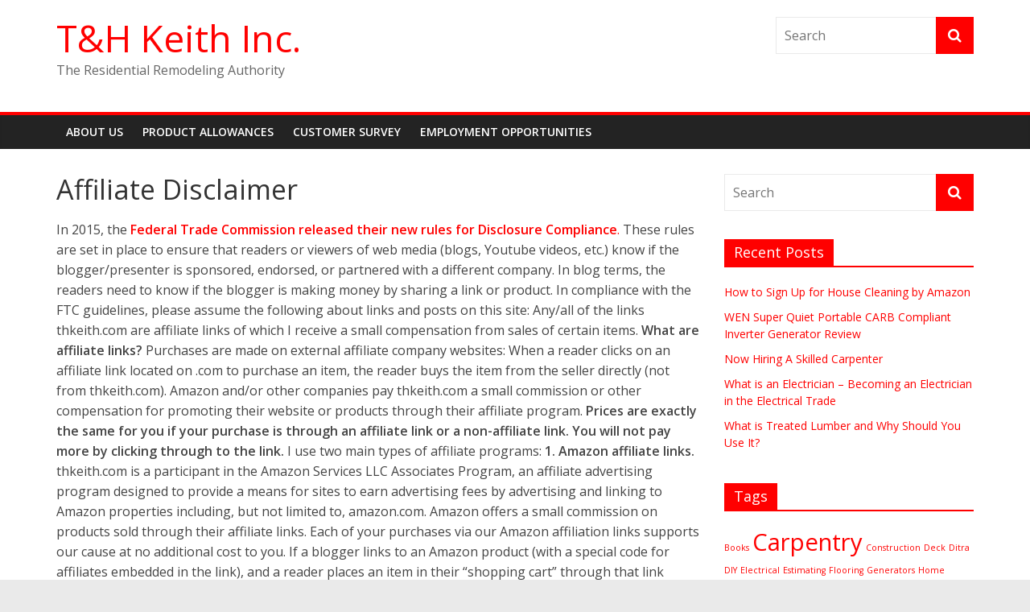

--- FILE ---
content_type: text/html; charset=UTF-8
request_url: https://www.thkeith.com/affiliate-disclaimer/
body_size: 53020
content:
<!DOCTYPE html>
<html lang="en-US"
	prefix="og: https://ogp.me/ns#" >
<head>
	<meta charset="UTF-8"/>
	<meta name="viewport" content="width=device-width, initial-scale=1">
	<link rel="profile" href="http://gmpg.org/xfn/11"/>
	<link rel="pingback" href="https://www.thkeith.com/xmlrpc.php"/>
	<title>Affiliate Disclosure | T&amp;H Keith Inc.</title>

		<!-- All in One SEO 4.1.4.4 -->
		<meta name="description" content="In 2015, the Federal Trade Commission released their new rules for Disclosure Compliance. These rules are set in place to ensure that readers or viewers of web media (blogs, Youtube videos, etc.) know if the blogger/presenter is sponsored, endorsed, or partnered with a different company. In blog terms, the readers need to know if the" />
		<meta name="robots" content="noindex, nofollow, max-image-preview:large" />
		<meta name="google-site-verification" content="google6613afcc4dc356c0" />
		<link rel="canonical" href="https://www.thkeith.com/affiliate-disclaimer/" />
		<meta property="og:locale" content="en_US" />
		<meta property="og:site_name" content="T&amp;H Keith Inc. | The Residential Remodeling Authority" />
		<meta property="og:type" content="activity" />
		<meta property="og:title" content="Affiliate Disclosure | T&amp;H Keith Inc." />
		<meta property="og:description" content="In 2015, the Federal Trade Commission released their new rules for Disclosure Compliance. These rules are set in place to ensure that readers or viewers of web media (blogs, Youtube videos, etc.) know if the blogger/presenter is sponsored, endorsed, or partnered with a different company. In blog terms, the readers need to know if the" />
		<meta property="og:url" content="https://www.thkeith.com/affiliate-disclaimer/" />
		<meta name="twitter:card" content="summary" />
		<meta name="twitter:domain" content="www.thkeith.com" />
		<meta name="twitter:title" content="Affiliate Disclosure | T&amp;H Keith Inc." />
		<meta name="twitter:description" content="In 2015, the Federal Trade Commission released their new rules for Disclosure Compliance. These rules are set in place to ensure that readers or viewers of web media (blogs, Youtube videos, etc.) know if the blogger/presenter is sponsored, endorsed, or partnered with a different company. In blog terms, the readers need to know if the" />
		<meta name="google" content="nositelinkssearchbox" />
		<script type="application/ld+json" class="aioseo-schema">
			{"@context":"https:\/\/schema.org","@graph":[{"@type":"WebSite","@id":"https:\/\/www.thkeith.com\/#website","url":"https:\/\/www.thkeith.com\/","name":"T&H Keith Inc.","description":"The Residential Remodeling Authority","inLanguage":"en-US","publisher":{"@id":"https:\/\/www.thkeith.com\/#organization"}},{"@type":"Organization","@id":"https:\/\/www.thkeith.com\/#organization","name":"T&H Keith Inc.","url":"https:\/\/www.thkeith.com\/"},{"@type":"BreadcrumbList","@id":"https:\/\/www.thkeith.com\/affiliate-disclaimer\/#breadcrumblist","itemListElement":[{"@type":"ListItem","@id":"https:\/\/www.thkeith.com\/#listItem","position":1,"item":{"@type":"WebPage","@id":"https:\/\/www.thkeith.com\/","name":"Home","description":"Remodeling tips and suggestions from the pros who have done it for years! Geared to help you with material and tool selections and how-to articles for the DIY.","url":"https:\/\/www.thkeith.com\/"},"nextItem":"https:\/\/www.thkeith.com\/affiliate-disclaimer\/#listItem"},{"@type":"ListItem","@id":"https:\/\/www.thkeith.com\/affiliate-disclaimer\/#listItem","position":2,"item":{"@type":"WebPage","@id":"https:\/\/www.thkeith.com\/affiliate-disclaimer\/","name":"Affiliate Disclaimer","description":"In 2015, the Federal Trade Commission released their new rules for Disclosure Compliance. These rules are set in place to ensure that readers or viewers of web media (blogs, Youtube videos, etc.) know if the blogger\/presenter is sponsored, endorsed, or partnered with a different company. In blog terms, the readers need to know if the","url":"https:\/\/www.thkeith.com\/affiliate-disclaimer\/"},"previousItem":"https:\/\/www.thkeith.com\/#listItem"}]},{"@type":"WebPage","@id":"https:\/\/www.thkeith.com\/affiliate-disclaimer\/#webpage","url":"https:\/\/www.thkeith.com\/affiliate-disclaimer\/","name":"Affiliate Disclosure | T&H Keith Inc.","description":"In 2015, the Federal Trade Commission released their new rules for Disclosure Compliance. These rules are set in place to ensure that readers or viewers of web media (blogs, Youtube videos, etc.) know if the blogger\/presenter is sponsored, endorsed, or partnered with a different company. In blog terms, the readers need to know if the","inLanguage":"en-US","isPartOf":{"@id":"https:\/\/www.thkeith.com\/#website"},"breadcrumb":{"@id":"https:\/\/www.thkeith.com\/affiliate-disclaimer\/#breadcrumblist"},"datePublished":"2018-11-08T18:16:53-05:00","dateModified":"2018-11-13T12:50:12-05:00"}]}
		</script>
		<script type="text/javascript" >
			window.ga=window.ga||function(){(ga.q=ga.q||[]).push(arguments)};ga.l=+new Date;
			ga('create', "UA-41745551-1", { 'cookieDomain': 'www.thkeith.com' } );
			ga('require', 'linkid', 'linkid.js');
			ga('require', 'outboundLinkTracker');
			ga('send', 'pageview');
		</script>
		<script async src="https://www.google-analytics.com/analytics.js"></script>
		<script async src="https://www.thkeith.com/wp-content/plugins/all-in-one-seo-pack/app/Common/Assets/js/autotrack.js?ver=4.1.4.4"></script>
		<!-- All in One SEO -->

<link rel='dns-prefetch' href='//fonts.googleapis.com' />
<link rel="alternate" type="application/rss+xml" title="T&amp;H Keith Inc. &raquo; Feed" href="https://www.thkeith.com/feed/" />
<link rel="alternate" type="application/rss+xml" title="T&amp;H Keith Inc. &raquo; Comments Feed" href="https://www.thkeith.com/comments/feed/" />
<script type="text/javascript">
window._wpemojiSettings = {"baseUrl":"https:\/\/s.w.org\/images\/core\/emoji\/14.0.0\/72x72\/","ext":".png","svgUrl":"https:\/\/s.w.org\/images\/core\/emoji\/14.0.0\/svg\/","svgExt":".svg","source":{"concatemoji":"https:\/\/www.thkeith.com\/wp-includes\/js\/wp-emoji-release.min.js?ver=6.3.7"}};
/*! This file is auto-generated */
!function(i,n){var o,s,e;function c(e){try{var t={supportTests:e,timestamp:(new Date).valueOf()};sessionStorage.setItem(o,JSON.stringify(t))}catch(e){}}function p(e,t,n){e.clearRect(0,0,e.canvas.width,e.canvas.height),e.fillText(t,0,0);var t=new Uint32Array(e.getImageData(0,0,e.canvas.width,e.canvas.height).data),r=(e.clearRect(0,0,e.canvas.width,e.canvas.height),e.fillText(n,0,0),new Uint32Array(e.getImageData(0,0,e.canvas.width,e.canvas.height).data));return t.every(function(e,t){return e===r[t]})}function u(e,t,n){switch(t){case"flag":return n(e,"\ud83c\udff3\ufe0f\u200d\u26a7\ufe0f","\ud83c\udff3\ufe0f\u200b\u26a7\ufe0f")?!1:!n(e,"\ud83c\uddfa\ud83c\uddf3","\ud83c\uddfa\u200b\ud83c\uddf3")&&!n(e,"\ud83c\udff4\udb40\udc67\udb40\udc62\udb40\udc65\udb40\udc6e\udb40\udc67\udb40\udc7f","\ud83c\udff4\u200b\udb40\udc67\u200b\udb40\udc62\u200b\udb40\udc65\u200b\udb40\udc6e\u200b\udb40\udc67\u200b\udb40\udc7f");case"emoji":return!n(e,"\ud83e\udef1\ud83c\udffb\u200d\ud83e\udef2\ud83c\udfff","\ud83e\udef1\ud83c\udffb\u200b\ud83e\udef2\ud83c\udfff")}return!1}function f(e,t,n){var r="undefined"!=typeof WorkerGlobalScope&&self instanceof WorkerGlobalScope?new OffscreenCanvas(300,150):i.createElement("canvas"),a=r.getContext("2d",{willReadFrequently:!0}),o=(a.textBaseline="top",a.font="600 32px Arial",{});return e.forEach(function(e){o[e]=t(a,e,n)}),o}function t(e){var t=i.createElement("script");t.src=e,t.defer=!0,i.head.appendChild(t)}"undefined"!=typeof Promise&&(o="wpEmojiSettingsSupports",s=["flag","emoji"],n.supports={everything:!0,everythingExceptFlag:!0},e=new Promise(function(e){i.addEventListener("DOMContentLoaded",e,{once:!0})}),new Promise(function(t){var n=function(){try{var e=JSON.parse(sessionStorage.getItem(o));if("object"==typeof e&&"number"==typeof e.timestamp&&(new Date).valueOf()<e.timestamp+604800&&"object"==typeof e.supportTests)return e.supportTests}catch(e){}return null}();if(!n){if("undefined"!=typeof Worker&&"undefined"!=typeof OffscreenCanvas&&"undefined"!=typeof URL&&URL.createObjectURL&&"undefined"!=typeof Blob)try{var e="postMessage("+f.toString()+"("+[JSON.stringify(s),u.toString(),p.toString()].join(",")+"));",r=new Blob([e],{type:"text/javascript"}),a=new Worker(URL.createObjectURL(r),{name:"wpTestEmojiSupports"});return void(a.onmessage=function(e){c(n=e.data),a.terminate(),t(n)})}catch(e){}c(n=f(s,u,p))}t(n)}).then(function(e){for(var t in e)n.supports[t]=e[t],n.supports.everything=n.supports.everything&&n.supports[t],"flag"!==t&&(n.supports.everythingExceptFlag=n.supports.everythingExceptFlag&&n.supports[t]);n.supports.everythingExceptFlag=n.supports.everythingExceptFlag&&!n.supports.flag,n.DOMReady=!1,n.readyCallback=function(){n.DOMReady=!0}}).then(function(){return e}).then(function(){var e;n.supports.everything||(n.readyCallback(),(e=n.source||{}).concatemoji?t(e.concatemoji):e.wpemoji&&e.twemoji&&(t(e.twemoji),t(e.wpemoji)))}))}((window,document),window._wpemojiSettings);
</script>
<style type="text/css">
img.wp-smiley,
img.emoji {
	display: inline !important;
	border: none !important;
	box-shadow: none !important;
	height: 1em !important;
	width: 1em !important;
	margin: 0 0.07em !important;
	vertical-align: -0.1em !important;
	background: none !important;
	padding: 0 !important;
}
</style>
	<link rel='stylesheet' id='wp-block-library-css' href='https://www.thkeith.com/wp-includes/css/dist/block-library/style.min.css?ver=6.3.7' type='text/css' media='all' />
<style id='wp-block-library-theme-inline-css' type='text/css'>
.wp-block-audio figcaption{color:#555;font-size:13px;text-align:center}.is-dark-theme .wp-block-audio figcaption{color:hsla(0,0%,100%,.65)}.wp-block-audio{margin:0 0 1em}.wp-block-code{border:1px solid #ccc;border-radius:4px;font-family:Menlo,Consolas,monaco,monospace;padding:.8em 1em}.wp-block-embed figcaption{color:#555;font-size:13px;text-align:center}.is-dark-theme .wp-block-embed figcaption{color:hsla(0,0%,100%,.65)}.wp-block-embed{margin:0 0 1em}.blocks-gallery-caption{color:#555;font-size:13px;text-align:center}.is-dark-theme .blocks-gallery-caption{color:hsla(0,0%,100%,.65)}.wp-block-image figcaption{color:#555;font-size:13px;text-align:center}.is-dark-theme .wp-block-image figcaption{color:hsla(0,0%,100%,.65)}.wp-block-image{margin:0 0 1em}.wp-block-pullquote{border-bottom:4px solid;border-top:4px solid;color:currentColor;margin-bottom:1.75em}.wp-block-pullquote cite,.wp-block-pullquote footer,.wp-block-pullquote__citation{color:currentColor;font-size:.8125em;font-style:normal;text-transform:uppercase}.wp-block-quote{border-left:.25em solid;margin:0 0 1.75em;padding-left:1em}.wp-block-quote cite,.wp-block-quote footer{color:currentColor;font-size:.8125em;font-style:normal;position:relative}.wp-block-quote.has-text-align-right{border-left:none;border-right:.25em solid;padding-left:0;padding-right:1em}.wp-block-quote.has-text-align-center{border:none;padding-left:0}.wp-block-quote.is-large,.wp-block-quote.is-style-large,.wp-block-quote.is-style-plain{border:none}.wp-block-search .wp-block-search__label{font-weight:700}.wp-block-search__button{border:1px solid #ccc;padding:.375em .625em}:where(.wp-block-group.has-background){padding:1.25em 2.375em}.wp-block-separator.has-css-opacity{opacity:.4}.wp-block-separator{border:none;border-bottom:2px solid;margin-left:auto;margin-right:auto}.wp-block-separator.has-alpha-channel-opacity{opacity:1}.wp-block-separator:not(.is-style-wide):not(.is-style-dots){width:100px}.wp-block-separator.has-background:not(.is-style-dots){border-bottom:none;height:1px}.wp-block-separator.has-background:not(.is-style-wide):not(.is-style-dots){height:2px}.wp-block-table{margin:0 0 1em}.wp-block-table td,.wp-block-table th{word-break:normal}.wp-block-table figcaption{color:#555;font-size:13px;text-align:center}.is-dark-theme .wp-block-table figcaption{color:hsla(0,0%,100%,.65)}.wp-block-video figcaption{color:#555;font-size:13px;text-align:center}.is-dark-theme .wp-block-video figcaption{color:hsla(0,0%,100%,.65)}.wp-block-video{margin:0 0 1em}.wp-block-template-part.has-background{margin-bottom:0;margin-top:0;padding:1.25em 2.375em}
</style>
<style id='classic-theme-styles-inline-css' type='text/css'>
/*! This file is auto-generated */
.wp-block-button__link{color:#fff;background-color:#32373c;border-radius:9999px;box-shadow:none;text-decoration:none;padding:calc(.667em + 2px) calc(1.333em + 2px);font-size:1.125em}.wp-block-file__button{background:#32373c;color:#fff;text-decoration:none}
</style>
<style id='global-styles-inline-css' type='text/css'>
body{--wp--preset--color--black: #000000;--wp--preset--color--cyan-bluish-gray: #abb8c3;--wp--preset--color--white: #ffffff;--wp--preset--color--pale-pink: #f78da7;--wp--preset--color--vivid-red: #cf2e2e;--wp--preset--color--luminous-vivid-orange: #ff6900;--wp--preset--color--luminous-vivid-amber: #fcb900;--wp--preset--color--light-green-cyan: #7bdcb5;--wp--preset--color--vivid-green-cyan: #00d084;--wp--preset--color--pale-cyan-blue: #8ed1fc;--wp--preset--color--vivid-cyan-blue: #0693e3;--wp--preset--color--vivid-purple: #9b51e0;--wp--preset--gradient--vivid-cyan-blue-to-vivid-purple: linear-gradient(135deg,rgba(6,147,227,1) 0%,rgb(155,81,224) 100%);--wp--preset--gradient--light-green-cyan-to-vivid-green-cyan: linear-gradient(135deg,rgb(122,220,180) 0%,rgb(0,208,130) 100%);--wp--preset--gradient--luminous-vivid-amber-to-luminous-vivid-orange: linear-gradient(135deg,rgba(252,185,0,1) 0%,rgba(255,105,0,1) 100%);--wp--preset--gradient--luminous-vivid-orange-to-vivid-red: linear-gradient(135deg,rgba(255,105,0,1) 0%,rgb(207,46,46) 100%);--wp--preset--gradient--very-light-gray-to-cyan-bluish-gray: linear-gradient(135deg,rgb(238,238,238) 0%,rgb(169,184,195) 100%);--wp--preset--gradient--cool-to-warm-spectrum: linear-gradient(135deg,rgb(74,234,220) 0%,rgb(151,120,209) 20%,rgb(207,42,186) 40%,rgb(238,44,130) 60%,rgb(251,105,98) 80%,rgb(254,248,76) 100%);--wp--preset--gradient--blush-light-purple: linear-gradient(135deg,rgb(255,206,236) 0%,rgb(152,150,240) 100%);--wp--preset--gradient--blush-bordeaux: linear-gradient(135deg,rgb(254,205,165) 0%,rgb(254,45,45) 50%,rgb(107,0,62) 100%);--wp--preset--gradient--luminous-dusk: linear-gradient(135deg,rgb(255,203,112) 0%,rgb(199,81,192) 50%,rgb(65,88,208) 100%);--wp--preset--gradient--pale-ocean: linear-gradient(135deg,rgb(255,245,203) 0%,rgb(182,227,212) 50%,rgb(51,167,181) 100%);--wp--preset--gradient--electric-grass: linear-gradient(135deg,rgb(202,248,128) 0%,rgb(113,206,126) 100%);--wp--preset--gradient--midnight: linear-gradient(135deg,rgb(2,3,129) 0%,rgb(40,116,252) 100%);--wp--preset--font-size--small: 13px;--wp--preset--font-size--medium: 20px;--wp--preset--font-size--large: 36px;--wp--preset--font-size--x-large: 42px;--wp--preset--spacing--20: 0.44rem;--wp--preset--spacing--30: 0.67rem;--wp--preset--spacing--40: 1rem;--wp--preset--spacing--50: 1.5rem;--wp--preset--spacing--60: 2.25rem;--wp--preset--spacing--70: 3.38rem;--wp--preset--spacing--80: 5.06rem;--wp--preset--shadow--natural: 6px 6px 9px rgba(0, 0, 0, 0.2);--wp--preset--shadow--deep: 12px 12px 50px rgba(0, 0, 0, 0.4);--wp--preset--shadow--sharp: 6px 6px 0px rgba(0, 0, 0, 0.2);--wp--preset--shadow--outlined: 6px 6px 0px -3px rgba(255, 255, 255, 1), 6px 6px rgba(0, 0, 0, 1);--wp--preset--shadow--crisp: 6px 6px 0px rgba(0, 0, 0, 1);}:where(.is-layout-flex){gap: 0.5em;}:where(.is-layout-grid){gap: 0.5em;}body .is-layout-flow > .alignleft{float: left;margin-inline-start: 0;margin-inline-end: 2em;}body .is-layout-flow > .alignright{float: right;margin-inline-start: 2em;margin-inline-end: 0;}body .is-layout-flow > .aligncenter{margin-left: auto !important;margin-right: auto !important;}body .is-layout-constrained > .alignleft{float: left;margin-inline-start: 0;margin-inline-end: 2em;}body .is-layout-constrained > .alignright{float: right;margin-inline-start: 2em;margin-inline-end: 0;}body .is-layout-constrained > .aligncenter{margin-left: auto !important;margin-right: auto !important;}body .is-layout-constrained > :where(:not(.alignleft):not(.alignright):not(.alignfull)){max-width: var(--wp--style--global--content-size);margin-left: auto !important;margin-right: auto !important;}body .is-layout-constrained > .alignwide{max-width: var(--wp--style--global--wide-size);}body .is-layout-flex{display: flex;}body .is-layout-flex{flex-wrap: wrap;align-items: center;}body .is-layout-flex > *{margin: 0;}body .is-layout-grid{display: grid;}body .is-layout-grid > *{margin: 0;}:where(.wp-block-columns.is-layout-flex){gap: 2em;}:where(.wp-block-columns.is-layout-grid){gap: 2em;}:where(.wp-block-post-template.is-layout-flex){gap: 1.25em;}:where(.wp-block-post-template.is-layout-grid){gap: 1.25em;}.has-black-color{color: var(--wp--preset--color--black) !important;}.has-cyan-bluish-gray-color{color: var(--wp--preset--color--cyan-bluish-gray) !important;}.has-white-color{color: var(--wp--preset--color--white) !important;}.has-pale-pink-color{color: var(--wp--preset--color--pale-pink) !important;}.has-vivid-red-color{color: var(--wp--preset--color--vivid-red) !important;}.has-luminous-vivid-orange-color{color: var(--wp--preset--color--luminous-vivid-orange) !important;}.has-luminous-vivid-amber-color{color: var(--wp--preset--color--luminous-vivid-amber) !important;}.has-light-green-cyan-color{color: var(--wp--preset--color--light-green-cyan) !important;}.has-vivid-green-cyan-color{color: var(--wp--preset--color--vivid-green-cyan) !important;}.has-pale-cyan-blue-color{color: var(--wp--preset--color--pale-cyan-blue) !important;}.has-vivid-cyan-blue-color{color: var(--wp--preset--color--vivid-cyan-blue) !important;}.has-vivid-purple-color{color: var(--wp--preset--color--vivid-purple) !important;}.has-black-background-color{background-color: var(--wp--preset--color--black) !important;}.has-cyan-bluish-gray-background-color{background-color: var(--wp--preset--color--cyan-bluish-gray) !important;}.has-white-background-color{background-color: var(--wp--preset--color--white) !important;}.has-pale-pink-background-color{background-color: var(--wp--preset--color--pale-pink) !important;}.has-vivid-red-background-color{background-color: var(--wp--preset--color--vivid-red) !important;}.has-luminous-vivid-orange-background-color{background-color: var(--wp--preset--color--luminous-vivid-orange) !important;}.has-luminous-vivid-amber-background-color{background-color: var(--wp--preset--color--luminous-vivid-amber) !important;}.has-light-green-cyan-background-color{background-color: var(--wp--preset--color--light-green-cyan) !important;}.has-vivid-green-cyan-background-color{background-color: var(--wp--preset--color--vivid-green-cyan) !important;}.has-pale-cyan-blue-background-color{background-color: var(--wp--preset--color--pale-cyan-blue) !important;}.has-vivid-cyan-blue-background-color{background-color: var(--wp--preset--color--vivid-cyan-blue) !important;}.has-vivid-purple-background-color{background-color: var(--wp--preset--color--vivid-purple) !important;}.has-black-border-color{border-color: var(--wp--preset--color--black) !important;}.has-cyan-bluish-gray-border-color{border-color: var(--wp--preset--color--cyan-bluish-gray) !important;}.has-white-border-color{border-color: var(--wp--preset--color--white) !important;}.has-pale-pink-border-color{border-color: var(--wp--preset--color--pale-pink) !important;}.has-vivid-red-border-color{border-color: var(--wp--preset--color--vivid-red) !important;}.has-luminous-vivid-orange-border-color{border-color: var(--wp--preset--color--luminous-vivid-orange) !important;}.has-luminous-vivid-amber-border-color{border-color: var(--wp--preset--color--luminous-vivid-amber) !important;}.has-light-green-cyan-border-color{border-color: var(--wp--preset--color--light-green-cyan) !important;}.has-vivid-green-cyan-border-color{border-color: var(--wp--preset--color--vivid-green-cyan) !important;}.has-pale-cyan-blue-border-color{border-color: var(--wp--preset--color--pale-cyan-blue) !important;}.has-vivid-cyan-blue-border-color{border-color: var(--wp--preset--color--vivid-cyan-blue) !important;}.has-vivid-purple-border-color{border-color: var(--wp--preset--color--vivid-purple) !important;}.has-vivid-cyan-blue-to-vivid-purple-gradient-background{background: var(--wp--preset--gradient--vivid-cyan-blue-to-vivid-purple) !important;}.has-light-green-cyan-to-vivid-green-cyan-gradient-background{background: var(--wp--preset--gradient--light-green-cyan-to-vivid-green-cyan) !important;}.has-luminous-vivid-amber-to-luminous-vivid-orange-gradient-background{background: var(--wp--preset--gradient--luminous-vivid-amber-to-luminous-vivid-orange) !important;}.has-luminous-vivid-orange-to-vivid-red-gradient-background{background: var(--wp--preset--gradient--luminous-vivid-orange-to-vivid-red) !important;}.has-very-light-gray-to-cyan-bluish-gray-gradient-background{background: var(--wp--preset--gradient--very-light-gray-to-cyan-bluish-gray) !important;}.has-cool-to-warm-spectrum-gradient-background{background: var(--wp--preset--gradient--cool-to-warm-spectrum) !important;}.has-blush-light-purple-gradient-background{background: var(--wp--preset--gradient--blush-light-purple) !important;}.has-blush-bordeaux-gradient-background{background: var(--wp--preset--gradient--blush-bordeaux) !important;}.has-luminous-dusk-gradient-background{background: var(--wp--preset--gradient--luminous-dusk) !important;}.has-pale-ocean-gradient-background{background: var(--wp--preset--gradient--pale-ocean) !important;}.has-electric-grass-gradient-background{background: var(--wp--preset--gradient--electric-grass) !important;}.has-midnight-gradient-background{background: var(--wp--preset--gradient--midnight) !important;}.has-small-font-size{font-size: var(--wp--preset--font-size--small) !important;}.has-medium-font-size{font-size: var(--wp--preset--font-size--medium) !important;}.has-large-font-size{font-size: var(--wp--preset--font-size--large) !important;}.has-x-large-font-size{font-size: var(--wp--preset--font-size--x-large) !important;}
.wp-block-navigation a:where(:not(.wp-element-button)){color: inherit;}
:where(.wp-block-post-template.is-layout-flex){gap: 1.25em;}:where(.wp-block-post-template.is-layout-grid){gap: 1.25em;}
:where(.wp-block-columns.is-layout-flex){gap: 2em;}:where(.wp-block-columns.is-layout-grid){gap: 2em;}
.wp-block-pullquote{font-size: 1.5em;line-height: 1.6;}
</style>
<link rel='stylesheet' id='contact-form-7-css' href='https://www.thkeith.com/wp-content/plugins/contact-form-7/includes/css/styles.css?ver=5.5.1' type='text/css' media='all' />
<link rel='stylesheet' id='colormag_style-css' href='https://www.thkeith.com/wp-content/themes/colormag/style.css?ver=6.3.7' type='text/css' media='all' />
<style id='colormag_style-inline-css' type='text/css'>
.colormag-button,blockquote,button,input[type=reset],input[type=button],input[type=submit],#masthead.colormag-header-clean #site-navigation.main-small-navigation .menu-toggle,.fa.search-top:hover,#masthead.colormag-header-classic #site-navigation.main-small-navigation .menu-toggle,.main-navigation ul li.focus > a,#masthead.colormag-header-classic .main-navigation ul ul.sub-menu li.focus > a,.home-icon.front_page_on,.main-navigation a:hover,.main-navigation ul li ul li a:hover,.main-navigation ul li ul li:hover>a,.main-navigation ul li.current-menu-ancestor>a,.main-navigation ul li.current-menu-item ul li a:hover,.main-navigation ul li.current-menu-item>a,.main-navigation ul li.current_page_ancestor>a,.main-navigation ul li.current_page_item>a,.main-navigation ul li:hover>a,.main-small-navigation li a:hover,.site-header .menu-toggle:hover,#masthead.colormag-header-classic .main-navigation ul ul.sub-menu li:hover > a,#masthead.colormag-header-classic .main-navigation ul ul.sub-menu li.current-menu-ancestor > a,#masthead.colormag-header-classic .main-navigation ul ul.sub-menu li.current-menu-item > a,#masthead .main-small-navigation li:hover > a,#masthead .main-small-navigation li.current-page-ancestor > a,#masthead .main-small-navigation li.current-menu-ancestor > a,#masthead .main-small-navigation li.current-page-item > a,#masthead .main-small-navigation li.current-menu-item > a,.main-small-navigation .current-menu-item>a,.main-small-navigation .current_page_item > a,.promo-button-area a:hover,#content .wp-pagenavi .current,#content .wp-pagenavi a:hover,.format-link .entry-content a,.pagination span,.comments-area .comment-author-link span,#secondary .widget-title span,.footer-widgets-area .widget-title span,.colormag-footer--classic .footer-widgets-area .widget-title span::before,.advertisement_above_footer .widget-title span,#content .post .article-content .above-entry-meta .cat-links a,.page-header .page-title span,.entry-meta .post-format i,.more-link,.no-post-thumbnail,.widget_featured_slider .slide-content .above-entry-meta .cat-links a,.widget_highlighted_posts .article-content .above-entry-meta .cat-links a,.widget_featured_posts .article-content .above-entry-meta .cat-links a,.widget_featured_posts .widget-title span,.widget_slider_area .widget-title span,.widget_beside_slider .widget-title span,.wp-block-quote,.wp-block-quote.is-style-large,.wp-block-quote.has-text-align-right{background-color:#ff0000;}#site-title a,.next a:hover,.previous a:hover,.social-links i.fa:hover,a,#masthead.colormag-header-clean .social-links li:hover i.fa,#masthead.colormag-header-classic .social-links li:hover i.fa,#masthead.colormag-header-clean .breaking-news .newsticker a:hover,#masthead.colormag-header-classic .breaking-news .newsticker a:hover,#masthead.colormag-header-classic #site-navigation .fa.search-top:hover,#masthead.colormag-header-classic #site-navigation.main-navigation .random-post a:hover .fa-random,.dark-skin #masthead.colormag-header-classic #site-navigation.main-navigation .home-icon:hover .fa,#masthead .main-small-navigation li:hover > .sub-toggle i,.better-responsive-menu #masthead .main-small-navigation .sub-toggle.active .fa,#masthead.colormag-header-classic .main-navigation .home-icon a:hover .fa,.pagination a span:hover,#content .comments-area a.comment-edit-link:hover,#content .comments-area a.comment-permalink:hover,#content .comments-area article header cite a:hover,.comments-area .comment-author-link a:hover,.comment .comment-reply-link:hover,.nav-next a,.nav-previous a,.footer-widgets-area a:hover,a#scroll-up i,#content .post .article-content .entry-title a:hover,.entry-meta .byline i,.entry-meta .cat-links i,.entry-meta a,.post .entry-title a:hover,.search .entry-title a:hover,.entry-meta .comments-link a:hover,.entry-meta .edit-link a:hover,.entry-meta .posted-on a:hover,.entry-meta .tag-links a:hover,.single #content .tags a:hover,.post-box .entry-meta .cat-links a:hover,.post-box .entry-meta .posted-on a:hover,.post.post-box .entry-title a:hover,.widget_featured_slider .slide-content .below-entry-meta .byline a:hover,.widget_featured_slider .slide-content .below-entry-meta .comments a:hover,.widget_featured_slider .slide-content .below-entry-meta .posted-on a:hover,.widget_featured_slider .slide-content .entry-title a:hover,.byline a:hover,.comments a:hover,.edit-link a:hover,.posted-on a:hover,.tag-links a:hover,.widget_highlighted_posts .article-content .below-entry-meta .byline a:hover,.widget_highlighted_posts .article-content .below-entry-meta .comments a:hover,.widget_highlighted_posts .article-content .below-entry-meta .posted-on a:hover,.widget_highlighted_posts .article-content .entry-title a:hover,.widget_featured_posts .article-content .entry-title a:hover,.related-posts-main-title .fa,.single-related-posts .article-content .entry-title a:hover{color:#ff0000;}#site-navigation{border-top-color:#ff0000;}#masthead.colormag-header-classic .main-navigation ul ul.sub-menu li:hover,#masthead.colormag-header-classic .main-navigation ul ul.sub-menu li.current-menu-ancestor,#masthead.colormag-header-classic .main-navigation ul ul.sub-menu li.current-menu-item,#masthead.colormag-header-classic #site-navigation .menu-toggle,#masthead.colormag-header-classic #site-navigation .menu-toggle:hover,#masthead.colormag-header-classic .main-navigation ul > li:hover > a,#masthead.colormag-header-classic .main-navigation ul > li.current-menu-item > a,#masthead.colormag-header-classic .main-navigation ul > li.current-menu-ancestor > a,#masthead.colormag-header-classic .main-navigation ul li.focus > a,.promo-button-area a:hover,.pagination a span:hover{border-color:#ff0000;}#secondary .widget-title,.footer-widgets-area .widget-title,.advertisement_above_footer .widget-title,.page-header .page-title,.widget_featured_posts .widget-title,.widget_slider_area .widget-title,.widget_beside_slider .widget-title{border-bottom-color:#ff0000;}@media (max-width:768px){.better-responsive-menu .sub-toggle{background-color:#e10000;}}
</style>
<link rel='stylesheet' id='child-style-css' href='https://www.thkeith.com/wp-content/themes/colormag-child/style.css?ver=1.0.0' type='text/css' media='all' />
<link rel='stylesheet' id='colormag-fontawesome-css' href='https://www.thkeith.com/wp-content/themes/colormag/fontawesome/css/font-awesome.min.css?ver=2.0.5.1' type='text/css' media='all' />
<link rel='stylesheet' id='colormag_googlefonts-css' href='//fonts.googleapis.com/css?family=Open+Sans%3A400%2C600&#038;ver=2.0.5.1' type='text/css' media='all' />
<script type='text/javascript' id='jquery-core-js-extra'>
/* <![CDATA[ */
var SDT_DATA = {"ajaxurl":"https:\/\/www.thkeith.com\/wp-admin\/admin-ajax.php","siteUrl":"https:\/\/www.thkeith.com\/","pluginsUrl":"https:\/\/www.thkeith.com\/wp-content\/plugins","isAdmin":""};
/* ]]> */
</script>
<script type='text/javascript' src='https://www.thkeith.com/wp-includes/js/jquery/jquery.min.js?ver=3.7.0' id='jquery-core-js'></script>
<script type='text/javascript' src='https://www.thkeith.com/wp-includes/js/jquery/jquery-migrate.min.js?ver=3.4.1' id='jquery-migrate-js'></script>
<script type='text/javascript' id='cf7pp-redirect_method-js-extra'>
/* <![CDATA[ */
var ajax_object_cf7pp = {"ajax_url":"https:\/\/www.thkeith.com\/wp-admin\/admin-ajax.php","forms":"[\"635|stripe\"]","path_paypal":"https:\/\/www.thkeith.com\/?cf7pp_paypal_redirect=","path_stripe":"https:\/\/www.thkeith.com\/?cf7pp_stripe_redirect=","method":"2"};
/* ]]> */
</script>
<script type='text/javascript' src='https://www.thkeith.com/wp-content/plugins/contact-form-7-paypal-add-on/assets/js/redirect_method.js?ver=1.9.3' id='cf7pp-redirect_method-js'></script>
<!--[if lte IE 8]>
<script type='text/javascript' src='https://www.thkeith.com/wp-content/themes/colormag/js/html5shiv.min.js?ver=2.0.5.1' id='html5-js'></script>
<![endif]-->
<link rel="https://api.w.org/" href="https://www.thkeith.com/wp-json/" /><link rel="alternate" type="application/json" href="https://www.thkeith.com/wp-json/wp/v2/pages/402" /><link rel="EditURI" type="application/rsd+xml" title="RSD" href="https://www.thkeith.com/xmlrpc.php?rsd" />
<meta name="generator" content="WordPress 6.3.7" />
<link rel='shortlink' href='https://www.thkeith.com/?p=402' />
<link rel="alternate" type="application/json+oembed" href="https://www.thkeith.com/wp-json/oembed/1.0/embed?url=https%3A%2F%2Fwww.thkeith.com%2Faffiliate-disclaimer%2F" />
<link rel="alternate" type="text/xml+oembed" href="https://www.thkeith.com/wp-json/oembed/1.0/embed?url=https%3A%2F%2Fwww.thkeith.com%2Faffiliate-disclaimer%2F&#038;format=xml" />
<script src="https://www.google.com/recaptcha/api.js" async defer></script>
<link rel="icon" href="https://www.thkeith.com/wp-content/uploads/2014/12/cropped-TH-INC-NO-BACK-32x32.png" sizes="32x32" />
<link rel="icon" href="https://www.thkeith.com/wp-content/uploads/2014/12/cropped-TH-INC-NO-BACK-192x192.png" sizes="192x192" />
<link rel="apple-touch-icon" href="https://www.thkeith.com/wp-content/uploads/2014/12/cropped-TH-INC-NO-BACK-180x180.png" />
<meta name="msapplication-TileImage" content="https://www.thkeith.com/wp-content/uploads/2014/12/cropped-TH-INC-NO-BACK-270x270.png" />
	<script async src="//pagead2.googlesyndication.com/pagead/js/adsbygoogle.js"></script>
<script>
  (adsbygoogle = window.adsbygoogle || []).push({
    google_ad_client: "ca-pub-5720077391349274",
    enable_page_level_ads: true
  });
  gtag('config', 'AW-1006368237');
</script>
</head>

<body class="page-template-default page page-id-402 wp-embed-responsive right-sidebar wide">


<div id="page" class="hfeed site">
	
	
	<header id="masthead" class="site-header clearfix ">
		<div id="header-text-nav-container" class="clearfix">

			
			
			
		<div class="inner-wrap">
			<div id="header-text-nav-wrap" class="clearfix">

				<div id="header-left-section">
					
					<div id="header-text" class="">
													<h3 id="site-title">
								<a href="https://www.thkeith.com/" title="T&amp;H Keith Inc." rel="home">T&amp;H Keith Inc.</a>
							</h3>
						
													<p id="site-description">
								The Residential Remodeling Authority							</p><!-- #site-description -->
											</div><!-- #header-text -->
				</div><!-- #header-left-section -->

				<div id="header-right-section">
											<div id="header-right-sidebar" class="clearfix">
							<aside id="search-3" class="widget widget_search clearfix">
<form action="https://www.thkeith.com/" class="search-form searchform clearfix" method="get" role="search">

	<div class="search-wrap">
		<input type="search"
		       class="s field"
		       name="s"
		       value=""
		       placeholder="Search"
		/>

		<button class="search-icon" type="submit"></button>
	</div>

</form><!-- .searchform -->
</aside>						</div>
										</div><!-- #header-right-section -->

			</div><!-- #header-text-nav-wrap -->
		</div><!-- .inner-wrap -->

		
			
			
		<nav id="site-navigation" class="main-navigation clearfix" role="navigation">
			<div class="inner-wrap clearfix">
				
				
				<p class="menu-toggle"></p>
				<div class="menu-primary-container"><ul id="menu-th" class="menu"><li id="menu-item-419" class="menu-item menu-item-type-post_type menu-item-object-page menu-item-419"><a href="https://www.thkeith.com/about-us/">About Us</a></li>
<li id="menu-item-623" class="menu-item menu-item-type-post_type menu-item-object-page menu-item-623"><a href="https://www.thkeith.com/product-allowances-v3/">Product Allowances</a></li>
<li id="menu-item-625" class="menu-item menu-item-type-post_type menu-item-object-page menu-item-625"><a href="https://www.thkeith.com/survey/">Customer Survey</a></li>
<li id="menu-item-626" class="menu-item menu-item-type-post_type menu-item-object-page menu-item-626"><a href="https://www.thkeith.com/employment/">Employment Opportunities</a></li>
</ul></div>
			</div>
		</nav>

		
		</div><!-- #header-text-nav-container -->

		
	</header>

		
	<div id="main" class="clearfix">
		<div class="inner-wrap clearfix">

	<div id="primary">
		<div id="content" class="clearfix">
			
<article id="post-402" class="post-402 page type-page status-publish hentry">
	
	
	<header class="entry-header">
					<h1 class="entry-title">
				Affiliate Disclaimer			</h1>
			</header>

	<div class="entry-content clearfix">
		

In 2015, the <strong><a href="https://www.ftc.gov/tips-advice/business-center/guidance/ftcs-endorsement-guides-what-people-are-asking" target="_blank" rel="noreferrer noopener">Federal Trade Commission released their new rules for Disclosure Compliance</a></strong><a href="http://www.business.ftc.gov/sites/default/files/pdf/bus41-dot-com-disclosures-information-about-online-advertising.pdf" target="_blank" rel="noreferrer noopener">. </a>These rules are set in place to ensure that readers or viewers of web media (blogs, Youtube videos, etc.) know if the blogger/presenter is sponsored, endorsed, or partnered with a different company. In blog terms, the readers need to know if the blogger is making money by sharing a link or product.





In compliance with the FTC guidelines, please assume the following about links and posts on this site: Any/all of the links thkeith.com are affiliate links of which I receive a small compensation from sales of certain items.

<strong>What are affiliate links?</strong>





Purchases are made on external affiliate company websites: When a reader clicks on an affiliate link located on .com to purchase an item, the reader buys the item from the seller directly (not from thkeith.com). Amazon and/or other companies pay thkeith.com a small commission or other compensation for promoting their website or products through their affiliate program.

<strong>Prices are exactly the same for you if your purchase is through an affiliate link or a non-affiliate link. You will not pay more by clicking through to the link. </strong>

I use two main types of affiliate programs:

<strong>1. Amazon affiliate links.
</strong>
thkeith.com is a participant in the Amazon Services LLC Associates Program, an affiliate advertising program designed to provide a means for sites to earn advertising fees by advertising and linking to Amazon properties including, but not limited to, amazon.com. Amazon offers a small commission on products sold through their affiliate links. Each of your purchases via our Amazon affiliation links supports our cause at no additional cost to you.

If a blogger links to an Amazon product (with a special code for affiliates embedded in the link), and a reader places an item in their &#8220;shopping cart&#8221; through that link within 24 hours of clicking the link, the blogger gets a small percentage of the sale. Amazon links are not “pay per click.” If you click on the product link and stay around Amazon and purchase something else, however, I will get commission on that sale.





Anytime you see a link that looks like astore.com/&#8230; or amazon.com&#8230; it can be assumed that it is an Amazon affiliate link.





<strong>2. Product affiliate links. </strong>

These affiliate links work the same way: if you click the link and buy the product, then the blogger gets a percentage of the sale or some other type of compensation. Things like e-book bundles, e-courses, and online packages are usually affiliate links, as well. Again, prices are not different if you use these affiliate links. You will not pay more by clicking through to the link. These links are not “pay per click&#8221;, unless otherwise denoted.


<strong>What about sponsored content?</strong>

I do not write sponsored posts. I want to bring you real, unbiased information. However, if a post is sponsored by a company and it is a paid sponsorship, I will disclose this clearly in the beginning of the post.

	</div>

	<div class="entry-footer">
			</div>

	</article>
		</div><!-- #content -->
	</div><!-- #primary -->


<div id="secondary">
	
	<aside id="search-2" class="widget widget_search clearfix">
<form action="https://www.thkeith.com/" class="search-form searchform clearfix" method="get" role="search">

	<div class="search-wrap">
		<input type="search"
		       class="s field"
		       name="s"
		       value=""
		       placeholder="Search"
		/>

		<button class="search-icon" type="submit"></button>
	</div>

</form><!-- .searchform -->
</aside>
		<aside id="recent-posts-3" class="widget widget_recent_entries clearfix">
		<h3 class="widget-title"><span>Recent Posts</span></h3>
		<ul>
											<li>
					<a href="https://www.thkeith.com/how-to-sign-up-for-house-cleaning-by-amazon/">How to Sign Up for House Cleaning by Amazon</a>
									</li>
											<li>
					<a href="https://www.thkeith.com/wen-super-quiet-portable-carb-compliant-inverter-generator-review/">WEN Super Quiet Portable CARB Compliant Inverter Generator Review</a>
									</li>
											<li>
					<a href="https://www.thkeith.com/now-hiring-skilled-carpenter/">Now Hiring A Skilled Carpenter</a>
									</li>
											<li>
					<a href="https://www.thkeith.com/what-is-an-electrician-becoming-an-electrician-in-the-electrical-trade/">What is an Electrician &#8211; Becoming an Electrician in the Electrical Trade</a>
									</li>
											<li>
					<a href="https://www.thkeith.com/what-is-treated-lumber-and-why-should-you-use-it/">What is Treated Lumber and Why Should You Use It?</a>
									</li>
					</ul>

		</aside><aside id="tag_cloud-3" class="widget widget_tag_cloud clearfix"><h3 class="widget-title"><span>Tags</span></h3><div class="tagcloud"><a href="https://www.thkeith.com/tag/books/" class="tag-cloud-link tag-link-48 tag-link-position-1" style="font-size: 8pt;" aria-label="Books (1 item)">Books</a>
<a href="https://www.thkeith.com/tag/carpentry/" class="tag-cloud-link tag-link-41 tag-link-position-2" style="font-size: 22pt;" aria-label="Carpentry (2 items)">Carpentry</a>
<a href="https://www.thkeith.com/tag/construction/" class="tag-cloud-link tag-link-49 tag-link-position-3" style="font-size: 8pt;" aria-label="Construction (1 item)">Construction</a>
<a href="https://www.thkeith.com/tag/deck/" class="tag-cloud-link tag-link-57 tag-link-position-4" style="font-size: 8pt;" aria-label="Deck (1 item)">Deck</a>
<a href="https://www.thkeith.com/tag/ditra/" class="tag-cloud-link tag-link-55 tag-link-position-5" style="font-size: 8pt;" aria-label="Ditra (1 item)">Ditra</a>
<a href="https://www.thkeith.com/tag/diy/" class="tag-cloud-link tag-link-42 tag-link-position-6" style="font-size: 8pt;" aria-label="DIY (1 item)">DIY</a>
<a href="https://www.thkeith.com/tag/electrical/" class="tag-cloud-link tag-link-58 tag-link-position-7" style="font-size: 8pt;" aria-label="Electrical (1 item)">Electrical</a>
<a href="https://www.thkeith.com/tag/estimating/" class="tag-cloud-link tag-link-46 tag-link-position-8" style="font-size: 8pt;" aria-label="Estimating (1 item)">Estimating</a>
<a href="https://www.thkeith.com/tag/flooring/" class="tag-cloud-link tag-link-54 tag-link-position-9" style="font-size: 8pt;" aria-label="Flooring (1 item)">Flooring</a>
<a href="https://www.thkeith.com/tag/generators/" class="tag-cloud-link tag-link-59 tag-link-position-10" style="font-size: 8pt;" aria-label="Generators (1 item)">Generators</a>
<a href="https://www.thkeith.com/tag/home-improvement/" class="tag-cloud-link tag-link-43 tag-link-position-11" style="font-size: 8pt;" aria-label="Home Improvement (1 item)">Home Improvement</a>
<a href="https://www.thkeith.com/tag/mortar/" class="tag-cloud-link tag-link-53 tag-link-position-12" style="font-size: 8pt;" aria-label="Mortar (1 item)">Mortar</a>
<a href="https://www.thkeith.com/tag/new-construction/" class="tag-cloud-link tag-link-51 tag-link-position-13" style="font-size: 8pt;" aria-label="New Construction (1 item)">New Construction</a>
<a href="https://www.thkeith.com/tag/office/" class="tag-cloud-link tag-link-47 tag-link-position-14" style="font-size: 8pt;" aria-label="Office (1 item)">Office</a>
<a href="https://www.thkeith.com/tag/remodeling/" class="tag-cloud-link tag-link-50 tag-link-position-15" style="font-size: 8pt;" aria-label="Remodeling (1 item)">Remodeling</a>
<a href="https://www.thkeith.com/tag/tile/" class="tag-cloud-link tag-link-52 tag-link-position-16" style="font-size: 8pt;" aria-label="Tile (1 item)">Tile</a>
<a href="https://www.thkeith.com/tag/tool-list/" class="tag-cloud-link tag-link-44 tag-link-position-17" style="font-size: 8pt;" aria-label="Tool List (1 item)">Tool List</a>
<a href="https://www.thkeith.com/tag/tools/" class="tag-cloud-link tag-link-40 tag-link-position-18" style="font-size: 8pt;" aria-label="Tools (1 item)">Tools</a>
<a href="https://www.thkeith.com/tag/treated-wood/" class="tag-cloud-link tag-link-56 tag-link-position-19" style="font-size: 8pt;" aria-label="Treated Wood (1 item)">Treated Wood</a>
<a href="https://www.thkeith.com/tag/wen/" class="tag-cloud-link tag-link-60 tag-link-position-20" style="font-size: 8pt;" aria-label="WEN (1 item)">WEN</a></div>
</aside><aside id="colormag_300x250_advertisement_widget-3" class="widget widget_300x250_advertisement clearfix">
		<div class="advertisement_300x250">
							<div class="advertisement-title">
					<h3 class="widget-title"><span>Advertisement</span></h3>				</div>
				<div class="advertisement-content"><a href="https://www.wealthyaffiliate.com?a_aid=bda068a4" class="single_ad_300x250" target="_blank" rel="nofollow"><img src="https://www.thkeith.com/wp-content/uploads/2018/11/wa_uncover_secrets_250x250.jpg" width="300" height="250" alt=""></a></div>		</div>

		</aside><aside id="custom_html-2" class="widget_text widget widget_custom_html clearfix"><div class="textwidget custom-html-widget"><!-- Begin Mailchimp Signup Form -->
<div id="mc_embed_signup">
<form action="https://thkeith.us19.list-manage.com/subscribe/post?u=822777df1399d263db245acf4&amp;id=1744eaba68" method="post" id="mc-embedded-subscribe-form" name="mc-embedded-subscribe-form" class="validate" target="_blank" novalidate>
    <div id="mc_embed_signup_scroll">
	<h4>Subscribe to Our Email List!</h4>
<div class="mc-field-group">
	<label for="mce-EMAIL">Email Address </label>
	<input type="email" value="" name="EMAIL" class="required email" id="mce-EMAIL">
</div>
	<div id="mce-responses" class="clear">
		<div class="response" id="mce-error-response" style="display:none"></div>
		<div class="response" id="mce-success-response" style="display:none"></div>
	</div>    <!-- real people should not fill this in and expect good things - do not remove this or risk form bot signups-->
    <div style="position: absolute; left: -5000px;" aria-hidden="true"><input type="text" name="b_822777df1399d263db245acf4_1744eaba68" tabindex="-1" value=""></div>
    <div class="clear"><input type="submit" value="Subscribe" name="subscribe" id="mc-embedded-subscribe" class="button"></div>
    </div>
</form>
</div>

<!--End mc_embed_signup--></div></aside>
	</div>

</div><!-- .inner-wrap -->
</div><!-- #main -->

	<div class="advertisement_above_footer">
		<div class="inner-wrap">
			<aside id="colormag_728x90_advertisement_widget-2" class="widget widget_728x90_advertisement clearfix">
		<div class="advertisement_728x90">
			<div class="advertisement-content"><a href="https://www.wealthyaffiliate.com?a_aid=bda068a4" class="single_ad_728x90" target="_blank" rel="nofollow"><img src="https://www.thkeith.com/wp-content/uploads/2018/11/wa_build_business_645x60.jpg" width="728" height="90" alt=""></a></div>		</div>

		</aside>		</div>
	</div>



<footer id="colophon" class="clearfix ">
	
<div class="footer-widgets-wrapper">
	<div class="inner-wrap">
		<div class="footer-widgets-area clearfix">
			<div class="tg-footer-main-widget">
				<div class="tg-first-footer-widget">
					<aside id="search-4" class="widget widget_search clearfix">
<form action="https://www.thkeith.com/" class="search-form searchform clearfix" method="get" role="search">

	<div class="search-wrap">
		<input type="search"
		       class="s field"
		       name="s"
		       value=""
		       placeholder="Search"
		/>

		<button class="search-icon" type="submit"></button>
	</div>

</form><!-- .searchform -->
</aside><aside id="nav_menu-3" class="widget widget_nav_menu clearfix"><div class="menu-bottom-menu-container"><ul id="menu-bottom-menu" class="menu"><li id="menu-item-409" class="menu-item menu-item-type-post_type menu-item-object-page menu-item-privacy-policy menu-item-409"><a rel="privacy-policy" href="https://www.thkeith.com/privacy-policy/">Privacy Policy</a></li>
<li id="menu-item-410" class="menu-item menu-item-type-post_type menu-item-object-page current-menu-item page_item page-item-402 current_page_item menu-item-410"><a href="https://www.thkeith.com/affiliate-disclaimer/" aria-current="page">Affiliate Disclaimer</a></li>
<li id="menu-item-468" class="menu-item menu-item-type-post_type menu-item-object-page menu-item-468"><a href="https://www.thkeith.com/employment/">Employment Opportunities</a></li>
<li id="menu-item-418" class="menu-item menu-item-type-post_type menu-item-object-page menu-item-418"><a href="https://www.thkeith.com/about-us/">About Us</a></li>
</ul></div></aside>				</div>
			</div>

			<div class="tg-footer-other-widgets">
				<div class="tg-second-footer-widget">
					<aside id="custom_html-3" class="widget_text widget widget_custom_html clearfix"><h3 class="widget-title"><span>Stay Up-To-Date</span></h3><div class="textwidget custom-html-widget"><!-- Begin Mailchimp Signup Form -->
<div id="mc_embed_signup">
<form action="https://thkeith.us19.list-manage.com/subscribe/post?u=822777df1399d263db245acf4&amp;id=1744eaba68" method="post" id="mc-embedded-subscribe-form" name="mc-embedded-subscribe-form" class="validate" target="_blank" novalidate>
    <div id="mc_embed_signup_scroll">
<div class="mc-field-group">
	<label for="mce-EMAIL">Email Address </label>
	<input type="email" value="" name="EMAIL" class="required email" id="mce-EMAIL">
</div>
	<div id="mce-responses" class="clear">
		<div class="response" id="mce-error-response" style="display:none"></div>
		<div class="response" id="mce-success-response" style="display:none"></div>
	</div>    <!-- real people should not fill this in and expect good things - do not remove this or risk form bot signups-->
    <div style="position: absolute; left: -5000px;" aria-hidden="true"><input type="text" name="b_822777df1399d263db245acf4_1744eaba68" tabindex="-1" value=""></div>
    <div class="clear"><input type="submit" value="Subscribe" name="subscribe" id="mc-embedded-subscribe" class="button"></div>
    </div>
</form>
</div>

<!--End mc_embed_signup--></div></aside>				</div>
				<div class="tg-third-footer-widget">
					<aside id="categories-2" class="widget widget_categories clearfix"><h3 class="widget-title"><span>Categories</span></h3>
			<ul>
					<li class="cat-item cat-item-39"><a href="https://www.thkeith.com/category/how-to/">How To</a>
</li>
	<li class="cat-item cat-item-38"><a href="https://www.thkeith.com/category/materials/">Materials</a>
</li>
	<li class="cat-item cat-item-45"><a href="https://www.thkeith.com/category/office/">Office</a>
</li>
	<li class="cat-item cat-item-37"><a href="https://www.thkeith.com/category/tools/">Tools</a>
</li>
			</ul>

			</aside>				</div>
				<div class="tg-fourth-footer-widget">
									</div>
			</div>
		</div>
	</div>
</div>
	<div class="footer-socket-wrapper clearfix">
		<div class="inner-wrap">
			<div class="footer-socket-area">
				<div class="footer-socket-right-section">
									</div>

				<div class="footer-socket-left-section">
					<div class="copyright">Copyright &copy; 2026 T&H Keith Inc.. All rights Reserved.</div>
				</div>
			</div>
		</div>
	</div>
</footer>

<a href="#masthead" id="scroll-up"><i class="fa fa-chevron-up"></i></a>

</div><!-- #page -->
<script type='text/javascript' src='https://www.thkeith.com/wp-content/plugins/data-tables-generator-by-supsystic/app/assets/js/dtgsnonce.js?ver=0.01' id='dtgs_nonce_frontend-js'></script>
<script id="dtgs_nonce_frontend-js-after" type="text/javascript">
var DTGS_NONCE_FRONTEND = "fc37ee331a"
</script>
<script type='text/javascript' src='https://www.thkeith.com/wp-includes/js/dist/vendor/wp-polyfill-inert.min.js?ver=3.1.2' id='wp-polyfill-inert-js'></script>
<script type='text/javascript' src='https://www.thkeith.com/wp-includes/js/dist/vendor/regenerator-runtime.min.js?ver=0.13.11' id='regenerator-runtime-js'></script>
<script type='text/javascript' src='https://www.thkeith.com/wp-includes/js/dist/vendor/wp-polyfill.min.js?ver=3.15.0' id='wp-polyfill-js'></script>
<script type='text/javascript' id='contact-form-7-js-extra'>
/* <![CDATA[ */
var wpcf7 = {"api":{"root":"https:\/\/www.thkeith.com\/wp-json\/","namespace":"contact-form-7\/v1"}};
/* ]]> */
</script>
<script type='text/javascript' src='https://www.thkeith.com/wp-content/plugins/contact-form-7/includes/js/index.js?ver=5.5.1' id='contact-form-7-js'></script>
<script type='text/javascript' src='https://www.thkeith.com/wp-content/themes/colormag/js/jquery.bxslider.min.js?ver=2.0.5.1' id='colormag-bxslider-js'></script>
<script type='text/javascript' src='https://www.thkeith.com/wp-content/themes/colormag/js/navigation.min.js?ver=2.0.5.1' id='colormag-navigation-js'></script>
<script type='text/javascript' src='https://www.thkeith.com/wp-content/themes/colormag/js/fitvids/jquery.fitvids.min.js?ver=2.0.5.1' id='colormag-fitvids-js'></script>
<script type='text/javascript' src='https://www.thkeith.com/wp-content/themes/colormag/js/skip-link-focus-fix.min.js?ver=2.0.5.1' id='colormag-skip-link-focus-fix-js'></script>
<script type='text/javascript' src='https://www.thkeith.com/wp-content/themes/colormag/js/colormag-custom.min.js?ver=2.0.5.1' id='colormag-custom-js'></script>
</body>
</html>


--- FILE ---
content_type: text/html; charset=utf-8
request_url: https://www.google.com/recaptcha/api2/aframe
body_size: -85
content:
<!DOCTYPE HTML><html><head><meta http-equiv="content-type" content="text/html; charset=UTF-8"></head><body><script nonce="jQRGAVRu70CXNmslRTeDvw">/** Anti-fraud and anti-abuse applications only. See google.com/recaptcha */ try{var clients={'sodar':'https://pagead2.googlesyndication.com/pagead/sodar?'};window.addEventListener("message",function(a){try{if(a.source===window.parent){var b=JSON.parse(a.data);var c=clients[b['id']];if(c){var d=document.createElement('img');d.src=c+b['params']+'&rc='+(localStorage.getItem("rc::a")?sessionStorage.getItem("rc::b"):"");window.document.body.appendChild(d);sessionStorage.setItem("rc::e",parseInt(sessionStorage.getItem("rc::e")||0)+1);localStorage.setItem("rc::h",'1769646573522');}}}catch(b){}});window.parent.postMessage("_grecaptcha_ready", "*");}catch(b){}</script></body></html>

--- FILE ---
content_type: text/css
request_url: https://www.thkeith.com/wp-content/themes/colormag-child/style.css?ver=1.0.0
body_size: 422
content:
/*
 Theme Name:   Color Mag Child by Ethan
 Theme URI:    http://thkeith.com
 Description:  Color Mag Child Theme
 Author:       Ethan McNeil
 Author URI:   http://ethanandhailey.com
 Template:     colormag
 Version:      1.0.0
 License:      GNU General Public License v2 or later
 License URI:  http://www.gnu.org/licenses/gpl-2.0.html
 Tags:         responsive, beautiful, right-sidebar
 Text Domain:  colormag-child
*/

--- FILE ---
content_type: text/plain
request_url: https://www.google-analytics.com/j/collect?v=1&_v=j102&a=2097222832&t=pageview&_s=1&dl=https%3A%2F%2Fwww.thkeith.com%2Faffiliate-disclaimer%2F&ul=en-us%40posix&dt=Affiliate%20Disclosure%20%7C%20T%26H%20Keith%20Inc.&sr=1280x720&vp=1280x720&_u=aGBAAAAjAAAAACAAI~&jid=1134349333&gjid=807396576&cid=669478776.1769646571&tid=UA-41745551-1&_gid=46054560.1769646571&_r=1&_slc=1&_av=2.4.0&_au=20&did=i5iSjo&z=1147201714
body_size: -450
content:
2,cG-0BEL3PVQWV